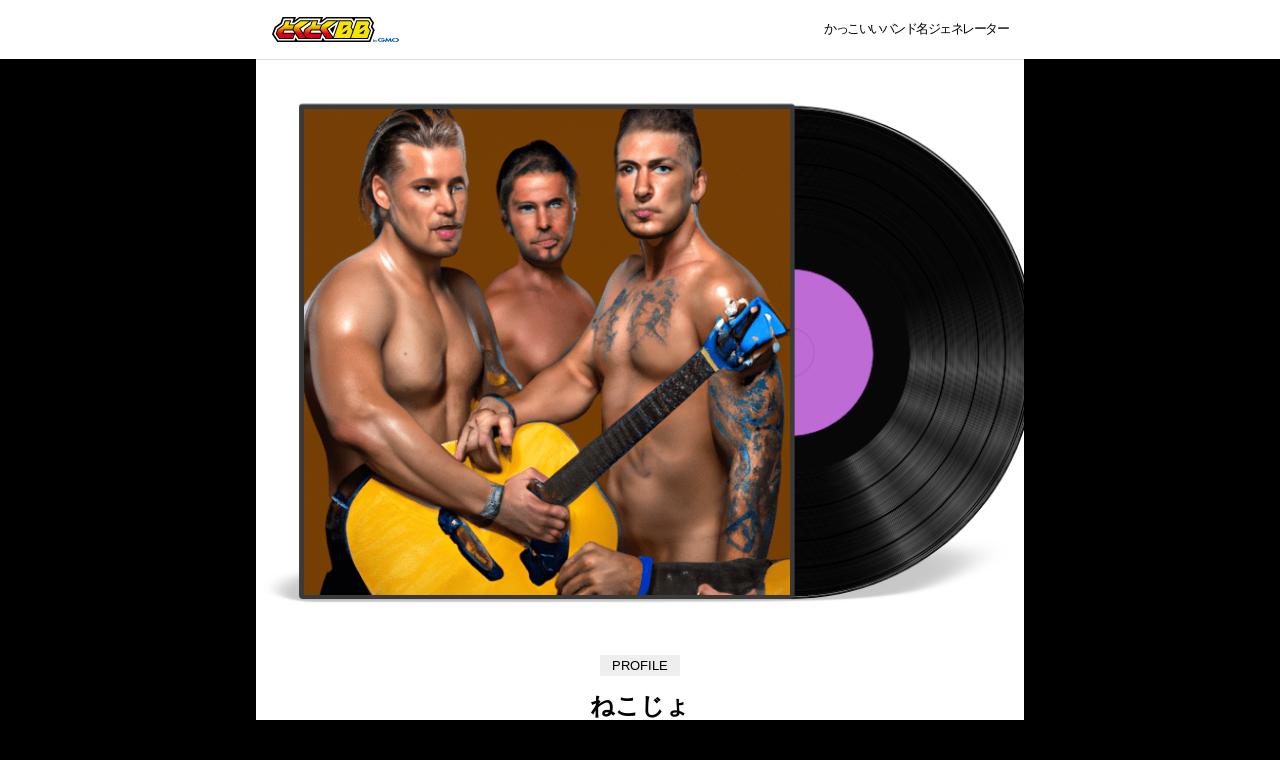

--- FILE ---
content_type: text/html; charset=UTF-8
request_url: http://coolbandname.gmobb.jp/result/?band_id=2093
body_size: 3915
content:



<!DOCTYPE html>
<html lang="ja">
<head prefix="og: http://ogp.me/ns# fb: http://ogp.me/ns/fb# article: http://ogp.me/ns/article#">
	<meta charset="UTF-8">
	<meta name="viewport" content="width=device-width, initial-scale=1.0">
	<!-- Google Tag Manager -->
<script>(function(w,d,s,l,i){w[l]=w[l]||[];w[l].push({'gtm.start': new Date().getTime(),event:'gtm.js'});var f=d.getElementsByTagName(s)[0], j=d.createElement(s),dl=l!='dataLayer'?'&l='+l:'';j.async=true;j.src= 'https://www.googletagmanager.com/gtm.js?id='+i+dl;f.parentNode.insertBefore(j,f); })(window,document,'script','dataLayer','GTM-MSSQKHD');</script>
<!-- End Google Tag Manager -->	
	<link rel="icon" href="/favicon.png" type="image/png">
	<link rel="stylesheet" href="/assets/css/style.css?1680134086">
	<link rel="stylesheet" href="/assets/css/lib/slick.css?1680134086">
	
	
<title>#かっこいいバンド名ジェネレーター GMOとくとくBB</title>
<meta name="description" content="来た！
2023.4.1 #ねこじょ
デビューシングル #にゃんにゃんにゃんにゃんにゃんにゃんにゃんにゃんにゃんにゃんにゃん
#かっこいいバンド名ジェネレーター #GMOとくとくBB #AI #chatGPT">
<link rel="icon" href="/favicon.png" type="image/png">
<link rel="apple-touch-icon" href="/favicon.png" sizes="144x144">
<link rel="canonical" href="">

<meta property="og:title" content="#かっこいいバンド名ジェネレーター GMOとくとくBB">
<meta property="og:url" content="https://coolbandname.gmobb.jp/result/?band_id=2093">
<meta property="og:type" content="website">
<meta property="og:description" content="来た！
2023.4.1 #ねこじょ
デビューシングル #にゃんにゃんにゃんにゃんにゃんにゃんにゃんにゃんにゃんにゃんにゃん
#かっこいいバンド名ジェネレーター #GMOとくとくBB #AI #chatGPT">
<meta property="og:image" content="https://coolbandname.gmobb.jp//assets/images/result/bade683a03297fbff01bda1f1f63006f.png">
<meta property="og:site_name" content="#かっこいいバンド名ジェネレーター GMOとくとくBB">

<meta name="twitter:card" content="summary_large_image">
<meta name="twitter:site" content="@GMOGroup">
<meta name="twitter:description" content="来た！
2023.4.1 #ねこじょ
デビューシングル #にゃんにゃんにゃんにゃんにゃんにゃんにゃんにゃんにゃんにゃんにゃん
#かっこいいバンド名ジェネレーター #GMOとくとくBB #AI #chatGPT">
<meta name="twitter:title" content="#かっこいいバンド名ジェネレーター GMOとくとくBB">
<meta name="twitter:image" content="https://coolbandname.gmobb.jp//assets/images/result/bade683a03297fbff01bda1f1f63006f.png">
<meta name="twitter:url" content="https://coolbandname.gmobb.jp/result/?band_id=2093">	
</head>
<body>
	<!-- Google Tag Manager (noscript) -->
<noscript><iframe src="https://www.googletagmanager.com/ns.html?id=GTM-MSSQKHD" height="0" width="0" style="display:none;visibility:hidden"></iframe></noscript>
<!-- End Google Tag Manager (noscript) -->

	<span class="js-mediaTrigger is-tb"></span>
	<span class="js-mediaTrigger is-sp"></span>
	<div class="header">
	<div class="headerInner">

		<div class="headerLogo">
			<a href="/">
				<img src="/assets/images/logo.svg" width="127" height="27" alt="GMOとくとくBB byGMO">
			</a>
		</div>
		
		<div class="headerLead">
							かっこいいバンド名ジェネレーター
					</div>

	</div>
</div>

	<div class="wrapper">


<main class="main">

    <div class="resultPage">
        <section class="result">
            <div class="resultImg">
                                <img src="/assets/images/result/bade683a03297fbff01bda1f1f63006f.png" alt="" class="resultImg-img">
            </div>
            <div class="resultName">
                <span class="resultName-title">PROFILE</span>
                <h1 class="resultName-bandName">
                    ねこじょ                </h1>
            </div>
            <div class="resultProfile">
                <p>
                    にゃんにゃんにゃんにゃんにゃんにゃんにゃんにゃんにゃんにゃんにゃんにゃんにゃんにゃんにゃん！猫耳にニーソにミニスカの私達がやってきた！にゃんにゃんにゃんにゃんにゃんにゃんにゃんにゃんにゃんにゃんにゃんにゃんにゃんにゃんにゃん！世界中のみんなと一緒に踊り明かそう！にゃんにゃんにゃんにゃんにゃんにゃんにゃんにゃんにゃんにゃんにゃんにゃんにゃんにゃんにゃん！                </p>
            </div>
            <div class="resultSong">
                <span class="resultSong-title">DEBUT SINGLE</span>
                <p>
                    にゃんにゃんにゃんにゃんにゃんにゃんにゃんにゃんにゃんにゃんにゃん                </p>
            </div>
            <div class="resultShare">

                <a href="https://twitter.com/share?url=https%3A%2F%2Fcoolbandname.gmobb.jp%2Fresult%2F%3Fband_id%3D2093&text=%E6%9D%A5%E3%81%9F%EF%BC%81%0A2023.4.1+%23%E3%81%AD%E3%81%93%E3%81%98%E3%82%87%0A%E3%83%87%E3%83%93%E3%83%A5%E3%83%BC%E3%82%B7%E3%83%B3%E3%82%B0%E3%83%AB+%23%E3%81%AB%E3%82%83%E3%82%93%E3%81%AB%E3%82%83%E3%82%93%E3%81%AB%E3%82%83%E3%82%93%E3%81%AB%E3%82%83%E3%82%93%E3%81%AB%E3%82%83%E3%82%93%E3%81%AB%E3%82%83%E3%82%93%E3%81%AB%E3%82%83%E3%82%93%E3%81%AB%E3%82%83%E3%82%93%E3%81%AB%E3%82%83%E3%82%93%E3%81%AB%E3%82%83%E3%82%93%E3%81%AB%E3%82%83%E3%82%93%0A%23%E3%81%8B%E3%81%A3%E3%81%93%E3%81%84%E3%81%84%E3%83%90%E3%83%B3%E3%83%89%E5%90%8D%E3%82%B8%E3%82%A7%E3%83%8D%E3%83%AC%E3%83%BC%E3%82%BF%E3%83%BC+%23GMO%E3%81%A8%E3%81%8F%E3%81%A8%E3%81%8FBB+%23AI+%23chatGPT" class="resultShare-link" target="_blank">
                    twitterで共有する
                </a>
                <a href="/" class="resultShare-again">
                    もう一度生成する
                </a>
            </div>

            
        </section>

    </div>

</main>


<aside class="allResults">
    <h2 class="allResultsTitle">みんなが生成したバンド名</h2>
    <ul class="allResultsList">
                <li class="js-result "> 
            <a href="/result/?band_id=2659" class="allResultsItem">
                <img src="/assets/images/result/fd1d9ebce12b2c07fd1b8c774c4616d6.png" alt="" class="allResultsItem-img">
                <div class="allResultsItem-detail">
                    <h3 class="allResultsItem-title">フェイマーズ</h3>
                    <div class="allResultsItem-btn">チェック</div>
                </div>
            </a>
        </li>
                <li class="js-result "> 
            <a href="/result/?band_id=12333" class="allResultsItem">
                <img src="/assets/images/result/0e696f5d1e4effb2a4070e6e923935f7.png" alt="" class="allResultsItem-img">
                <div class="allResultsItem-detail">
                    <h3 class="allResultsItem-title">キー文字列</h3>
                    <div class="allResultsItem-btn">チェック</div>
                </div>
            </a>
        </li>
                <li class="js-result "> 
            <a href="/result/?band_id=7436" class="allResultsItem">
                <img src="/assets/images/result/c7f64b436b41d78ae2bfb1017585fca2.png" alt="" class="allResultsItem-img">
                <div class="allResultsItem-detail">
                    <h3 class="allResultsItem-title">イナズマキッスのつま先</h3>
                    <div class="allResultsItem-btn">チェック</div>
                </div>
            </a>
        </li>
                <li class="js-result "> 
            <a href="/result/?band_id=4015" class="allResultsItem">
                <img src="/assets/images/result/f658307e9084226794e5b89a167e2f75.png" alt="" class="allResultsItem-img">
                <div class="allResultsItem-detail">
                    <h3 class="allResultsItem-title">ニンジン道 八百屋組</h3>
                    <div class="allResultsItem-btn">チェック</div>
                </div>
            </a>
        </li>
                <li class="js-result  is-hidden"> 
            <a href="/result/?band_id=4735" class="allResultsItem">
                <img src="/assets/images/result/01f62f4cb10823d996e29de126fa8c9e.png" alt="" class="allResultsItem-img">
                <div class="allResultsItem-detail">
                    <h3 class="allResultsItem-title">桔梗ジャム</h3>
                    <div class="allResultsItem-btn">チェック</div>
                </div>
            </a>
        </li>
                <li class="js-result  is-hidden"> 
            <a href="/result/?band_id=1724" class="allResultsItem">
                <img src="/assets/images/result/7f9330d26cf27b18ff77efec3f711b92.png" alt="" class="allResultsItem-img">
                <div class="allResultsItem-detail">
                    <h3 class="allResultsItem-title">爪楊枝バンド</h3>
                    <div class="allResultsItem-btn">チェック</div>
                </div>
            </a>
        </li>
                <li class="js-result  is-hidden"> 
            <a href="/result/?band_id=9756" class="allResultsItem">
                <img src="/assets/images/result/b9708b99506706eba7dcdf8df3c78d7a.png" alt="" class="allResultsItem-img">
                <div class="allResultsItem-detail">
                    <h3 class="allResultsItem-title">しゃくちゃんビート</h3>
                    <div class="allResultsItem-btn">チェック</div>
                </div>
            </a>
        </li>
                <li class="js-result  is-hidden"> 
            <a href="/result/?band_id=1097" class="allResultsItem">
                <img src="/assets/images/result/fdaa05f7e8e574ea0683823dd4d38573.png" alt="" class="allResultsItem-img">
                <div class="allResultsItem-detail">
                    <h3 class="allResultsItem-title">トンデモBAND</h3>
                    <div class="allResultsItem-btn">チェック</div>
                </div>
            </a>
        </li>
                <li class="js-result  is-hidden"> 
            <a href="/result/?band_id=9039" class="allResultsItem">
                <img src="/assets/images/result/cb2c4568c41c7cb347723f413583c715.png" alt="" class="allResultsItem-img">
                <div class="allResultsItem-detail">
                    <h3 class="allResultsItem-title">林檎三昧バンド</h3>
                    <div class="allResultsItem-btn">チェック</div>
                </div>
            </a>
        </li>
                <li class="js-result  is-hidden"> 
            <a href="/result/?band_id=12766" class="allResultsItem">
                <img src="/assets/images/result/8968a8b4d8dabc11407d73836d65b071.png" alt="" class="allResultsItem-img">
                <div class="allResultsItem-detail">
                    <h3 class="allResultsItem-title">牛乳捨てるなバンド</h3>
                    <div class="allResultsItem-btn">チェック</div>
                </div>
            </a>
        </li>
                <li class="js-result  is-hidden"> 
            <a href="/result/?band_id=1498" class="allResultsItem">
                <img src="/assets/images/result/f1e07fc40a5bd5cad0636a135ada936a.png" alt="" class="allResultsItem-img">
                <div class="allResultsItem-detail">
                    <h3 class="allResultsItem-title">闇麗楼（やみれいろう）</h3>
                    <div class="allResultsItem-btn">チェック</div>
                </div>
            </a>
        </li>
                <li class="js-result  is-hidden"> 
            <a href="/result/?band_id=3015" class="allResultsItem">
                <img src="/assets/images/result/f658307e9084226794e5b89a167e2f75.png" alt="" class="allResultsItem-img">
                <div class="allResultsItem-detail">
                    <h3 class="allResultsItem-title">百鬼夜行オーケストラ</h3>
                    <div class="allResultsItem-btn">チェック</div>
                </div>
            </a>
        </li>
                <li class="js-result  is-hidden"> 
            <a href="/result/?band_id=8924" class="allResultsItem">
                <img src="/assets/images/result/ab5da2ea41bf1552183b63069d995656.png" alt="" class="allResultsItem-img">
                <div class="allResultsItem-detail">
                    <h3 class="allResultsItem-title">退屈ボーダーライン</h3>
                    <div class="allResultsItem-btn">チェック</div>
                </div>
            </a>
        </li>
                <li class="js-result  is-hidden"> 
            <a href="/result/?band_id=10540" class="allResultsItem">
                <img src="/assets/images/result/55d04f921a07e372c6780974fc8a37fe.png" alt="" class="allResultsItem-img">
                <div class="allResultsItem-detail">
                    <h3 class="allResultsItem-title">霞が浦のハスバンド</h3>
                    <div class="allResultsItem-btn">チェック</div>
                </div>
            </a>
        </li>
                <li class="js-result  is-hidden"> 
            <a href="/result/?band_id=14099" class="allResultsItem">
                <img src="/assets/images/result/470044bc9531c54657423611da2a83c1.png" alt="" class="allResultsItem-img">
                <div class="allResultsItem-detail">
                    <h3 class="allResultsItem-title">賽投げる巨人</h3>
                    <div class="allResultsItem-btn">チェック</div>
                </div>
            </a>
        </li>
                <li class="js-result  is-hidden"> 
            <a href="/result/?band_id=13" class="allResultsItem">
                <img src="/assets/images/result/41bcbfa68c4fd151db80f1d3c9210898.png" alt="" class="allResultsItem-img">
                <div class="allResultsItem-detail">
                    <h3 class="allResultsItem-title">ファイヤー極まりなき陶酔</h3>
                    <div class="allResultsItem-btn">チェック</div>
                </div>
            </a>
        </li>
                <li class="js-result  is-hidden"> 
            <a href="/result/?band_id=11902" class="allResultsItem">
                <img src="/assets/images/result/4b239f73fd12b5d3cff7fb23c26d57bc.png" alt="" class="allResultsItem-img">
                <div class="allResultsItem-detail">
                    <h3 class="allResultsItem-title">超高根性ヤンキーズ</h3>
                    <div class="allResultsItem-btn">チェック</div>
                </div>
            </a>
        </li>
                <li class="js-result  is-hidden"> 
            <a href="/result/?band_id=1703" class="allResultsItem">
                <img src="/assets/images/result/01205b0b21e6fad4838c820ae1b7ff76.png" alt="" class="allResultsItem-img">
                <div class="allResultsItem-detail">
                    <h3 class="allResultsItem-title">オモロイギャグ三人衆</h3>
                    <div class="allResultsItem-btn">チェック</div>
                </div>
            </a>
        </li>
                <li class="js-result  is-hidden"> 
            <a href="/result/?band_id=5339" class="allResultsItem">
                <img src="/assets/images/result/1f34421b9ca000125819afd2cb354d93.png" alt="" class="allResultsItem-img">
                <div class="allResultsItem-detail">
                    <h3 class="allResultsItem-title">お菓子騒動団</h3>
                    <div class="allResultsItem-btn">チェック</div>
                </div>
            </a>
        </li>
                <li class="js-result  is-hidden"> 
            <a href="/result/?band_id=12483" class="allResultsItem">
                <img src="/assets/images/result/90f8ee67d94b500fb94e21c455309a3b.png" alt="" class="allResultsItem-img">
                <div class="allResultsItem-detail">
                    <h3 class="allResultsItem-title">眠眠三太</h3>
                    <div class="allResultsItem-btn">チェック</div>
                </div>
            </a>
        </li>
            </ul>
    <div class="allResultsMore">
        <button class="allResultsMore-btn js-allResultsMore-btn">
            もっと見る
        </button>
    </div>
</aside>
</div>
<footer class="footer">
	<div class="footerInner">
		<a href="https://twitter.com/GMOBB_PR" class="footerTwitter" target="_blank">GMOBB_PR</a>

		<div class="footerSns">
			<ul>
				<li>
					<a href="https://www.facebook.com/sharer/sharer.php?u=https%3A%2F%2Fcoolbandname.gmobb.jp%2F" class="icon-none" target="_blank">
						<img src="/assets/images/sns_fb.svg" alt="Facebook" width="40" height="40" loading="lazy">
					</a>
				</li>
				<li>
					<a href="https://twitter.com/share?url=https%3A%2F%2Fcoolbandname.gmobb.jp%2F&text=4%E6%9C%881%E6%97%A5%E9%99%90%E5%AE%9A%EF%BC%81%23%E3%81%8B%E3%81%A3%E3%81%93%E3%81%84%E3%81%84%E3%83%90%E3%83%B3%E3%83%89%E5%90%8D%E3%82%B8%E3%82%A7%E3%83%8D%E3%83%AC%E3%83%BC%E3%82%BF%E3%83%BC+%E3%81%A7%E7%B0%A1%E5%8D%98%E3%81%AB%E3%83%90%E3%83%B3%E3%83%89%E5%90%8D%E3%82%92%E4%BD%9C%E6%88%90%E3%81%A7%E3%81%8D%E3%82%8B%E3%82%93%E3%81%A0%E3%81%A3%E3%81%A6%EF%BC%81ChatGPT%E3%82%84AI%E3%81%A7%E3%81%82%E3%81%AA%E3%81%9F%E3%81%B4%E3%81%A3%E3%81%9F%E3%82%8A%E3%81%AE%E3%83%90%E3%83%B3%E3%83%89%E5%90%8D%E3%82%92%E8%80%83%E6%A1%88%EF%BC%81%23GMO%E3%81%A8%E3%81%8F%E3%81%A8%E3%81%8FBB+%E3%81%8C%E6%9C%80%E6%96%B0%E6%8A%80%E8%A1%93%E3%81%A7%E3%82%B5%E3%83%9D%E3%83%BC%E3%83%88%EF%BC%81%E4%BB%8A%E3%81%99%E3%81%90%E3%82%A2%E3%82%AF%E3%82%BB%E3%82%B9%EF%BC%81+%23AI+%23ChatGPT+%23BAND%E3%82%84%E3%82%8D%E3%81%86%E3%81%9C" class="icon-none" target="_blank">
						<img src="/assets/images/sns_tw.svg" alt="Twitter" width="40" height="40" loading="lazy">
					</a>
				</li>
				<li>
					<a href="https://social-plugins.line.me/lineit/share?url=https%3A%2F%2Fcoolbandname.gmobb.jp%2F" class="icon-none" target="_blank">
						<img src="/assets/images/sns_line.svg" alt="LINE" width="40" height="40" loading="lazy">
					</a>
				</li>
			</ul>
		</div>
	</div>

	<div class="footerSlider">
		<div class="footerSliderList js-slider">
						<div>
				<a href="https://gmobb.jp/service/docomohikari/" target="_blank">
					<img src="/assets/images/slider/docomohikari.png?1680054518"  width="350" height="222" alt="家のインターネットをドコモ光にしよう！">
				</a>
			</div>
						<div>
				<a href="https://gmobb.jp/wimax5g/" target="_blank">
					<img src="/assets/images/slider/wimax5g.png?1680054518"  width="350" height="222" alt="WiMAX+5G ギガ放題プラス">
				</a>
			</div>
						<div>
				<a href="https://gmobb.jp/service/docomo5g/" target="_blank">
					<img src="/assets/images/slider/docomo5g.jpg?1680054518"  width="350" height="222" alt="ドコモホームルーターはコンセントに挿すだけWi-Fi">
				</a>
			</div>
						<div>
				<a href="https://gmobb.jp/lp/auhikarik/" target="_blank">
					<img src="/assets/images/slider/auhikarik.png?1680054518"  width="350" height="222" alt="おトクなauひかりはGMOとくとくBB">
				</a>
			</div>
					</div>
		<div class="footerSliderDots js-dots"></div>
	</div>

	<div class="footerCopyright">Copyright (c) 2026 GMO Internet Group, Inc. All Rights Reserved.</div>
</footer>


<script src="/assets/js/lib/jquery.min.js"></script>
<script src="/assets/js/lib/slick.min.js"></script>
<script src="/assets/js/script.bundle.js?1680134086"></script>


</body>
</html>